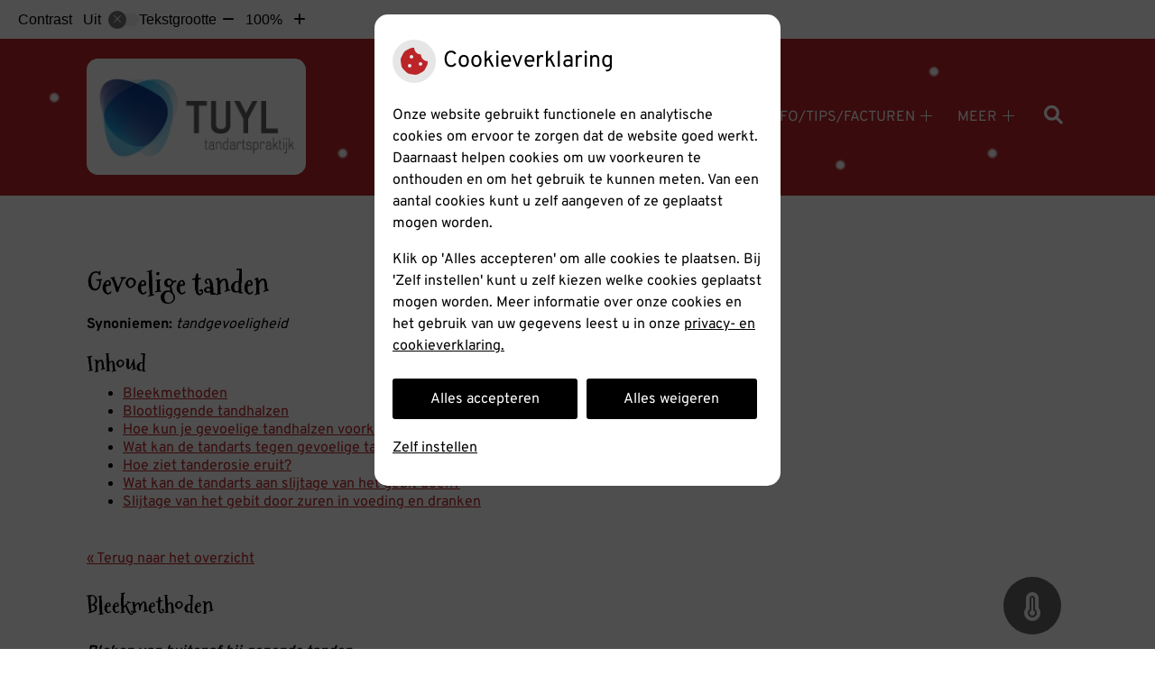

--- FILE ---
content_type: text/html; charset=UTF-8
request_url: https://www.tandartstuyl.nl/mondgezondheid-encyclopedie/gevoelige-tanden/
body_size: 14352
content:



<!DOCTYPE html>
<html lang="nl-NL">
<head>
		 

<!-- Matomo -->
<script  nonce='2db2ebbc82'>
  var _paq = window._paq = window._paq || [];
  /* tracker methods like "setCustomDimension" should be called before "trackPageView" */
  _paq.push(['trackPageView']);
  _paq.push(['enableLinkTracking']);
  (function() {
    var u="//statistieken.pharmeon.nl/";
    _paq.push(['setTrackerUrl', u+'matomo.php']);
    _paq.push(['setSiteId', 1115]);
    var d=document, g=d.createElement('script'), s=d.getElementsByTagName('script')[0];
    g.async=true; g.src=u+'matomo.js'; s.parentNode.insertBefore(g,s);
  })();
</script>
<!-- End Matomo Code -->
		 
 <!-- Start Default Consent Settings --> 
<script  nonce='2db2ebbc82'>
  window.dataLayer = window.dataLayer || [];
  function gtag(){dataLayer.push(arguments);}

  // Function to get a cookie's value by name
  function getCookie(name) {
      const value = `; ${document.cookie}`;
      const parts = value.split(`; ${name}=`);
      if (parts.length === 2) return parts.pop().split(';').shift();
      return null;
  }

  // Get the values of the cookies
  const cookieAnalytische = getCookie('cookies-analytische');
  const cookieMarketing = getCookie('cookies-marketing');

  // Set the consent mode based on cookie values
  // Log the values of the cookies
  console.log('cookieAnalytische:', cookieAnalytische);
  console.log('cookieMarketing:', cookieMarketing);
	
  if (cookieAnalytische === 'Y' && cookieMarketing === 'Y') {
      // If both analytics and marketing cookies are allowed
	  
      gtag('consent', 'default', {
          'ad_storage': 'granted',
          'analytics_storage': 'granted',
          'ad_user_data': 'granted',
          'ad_personalization': 'granted',
          'personalization_storage': 'granted',
          'functionality_storage': 'granted',
          'security_storage': 'granted',
      });
  } else if (cookieAnalytische === 'N' || cookieAnalytische === null || cookieMarketing === 'N') {
      // If analytics cookies are not allowed or marketing cookies are not allowed
      if (localStorage.getItem('consentMode') === null) {
          gtag('consent', 'default', {
              'ad_storage': cookieMarketing === 'N' ? 'denied' : 'granted',
              'analytics_storage': cookieAnalytische === 'N' ? 'denied' : 'granted',
              'ad_user_data': cookieMarketing === 'N' ? 'denied' : 'granted',
              'ad_personalization': cookieMarketing === 'N' ? 'denied' : 'granted',
              'personalization_storage': 'denied',
              'functionality_storage': 'granted', // Only necessary storage is granted
              'security_storage': 'granted',
          });
      } else {
          gtag('consent', 'default', JSON.parse(localStorage.getItem('consentMode')));
      }
  }

  // Push user ID to dataLayer if it exists
  if (localStorage.getItem('userId') != null) {
      window.dataLayer.push({'user_id': localStorage.getItem('userId')});
  }
</script>

	
<!-- End Default Consent Settings --> 	
	
<meta charset="UTF-8">
<meta name="viewport" content="width=device-width, initial-scale=1">

<!-- Google Analytics -->


		<title>Gevoelige tanden &#8211; Tandartspraktijk Tuyl &#8211; Goes</title>
<meta name='robots' content='max-image-preview:large' />
	<style>img:is([sizes="auto" i], [sizes^="auto," i]) { contain-intrinsic-size: 3000px 1500px }</style>
	<link rel='dns-prefetch' href='//www.tandartstuyl.nl' />
<link rel='dns-prefetch' href='//cdn.jsdelivr.net' />
<link rel='stylesheet' id='dashicons-css' href='https://www.tandartstuyl.nl/wp-includes/css/dashicons.min.css?ver=6.7.2' type='text/css' media='all' />
<link rel='stylesheet' id='wp-jquery-ui-dialog-css' href='https://www.tandartstuyl.nl/wp-includes/css/jquery-ui-dialog.min.css?ver=6.7.2' type='text/css' media='all' />
<link rel='stylesheet' id='dental-folders-style-css' href='https://www.tandartstuyl.nl/wp-content/plugins/ph-dental-folders-mu/styles/infoFolders.css?ver=6.7.2' type='text/css' media='all' />
<link rel='stylesheet' id='parent-style-css' href='https://www.tandartstuyl.nl/wp-content/themes/flexdesign-parent2018/css/style.css?ver=6.7.2' type='text/css' media='all' />
<style id='classic-theme-styles-inline-css' type='text/css'>
/*! This file is auto-generated */
.wp-block-button__link{color:#fff;background-color:#32373c;border-radius:9999px;box-shadow:none;text-decoration:none;padding:calc(.667em + 2px) calc(1.333em + 2px);font-size:1.125em}.wp-block-file__button{background:#32373c;color:#fff;text-decoration:none}
</style>
<style id='global-styles-inline-css' type='text/css'>
:root{--wp--preset--aspect-ratio--square: 1;--wp--preset--aspect-ratio--4-3: 4/3;--wp--preset--aspect-ratio--3-4: 3/4;--wp--preset--aspect-ratio--3-2: 3/2;--wp--preset--aspect-ratio--2-3: 2/3;--wp--preset--aspect-ratio--16-9: 16/9;--wp--preset--aspect-ratio--9-16: 9/16;--wp--preset--color--black: #000000;--wp--preset--color--cyan-bluish-gray: #abb8c3;--wp--preset--color--white: #ffffff;--wp--preset--color--pale-pink: #f78da7;--wp--preset--color--vivid-red: #cf2e2e;--wp--preset--color--luminous-vivid-orange: #ff6900;--wp--preset--color--luminous-vivid-amber: #fcb900;--wp--preset--color--light-green-cyan: #7bdcb5;--wp--preset--color--vivid-green-cyan: #00d084;--wp--preset--color--pale-cyan-blue: #8ed1fc;--wp--preset--color--vivid-cyan-blue: #0693e3;--wp--preset--color--vivid-purple: #9b51e0;--wp--preset--gradient--vivid-cyan-blue-to-vivid-purple: linear-gradient(135deg,rgba(6,147,227,1) 0%,rgb(155,81,224) 100%);--wp--preset--gradient--light-green-cyan-to-vivid-green-cyan: linear-gradient(135deg,rgb(122,220,180) 0%,rgb(0,208,130) 100%);--wp--preset--gradient--luminous-vivid-amber-to-luminous-vivid-orange: linear-gradient(135deg,rgba(252,185,0,1) 0%,rgba(255,105,0,1) 100%);--wp--preset--gradient--luminous-vivid-orange-to-vivid-red: linear-gradient(135deg,rgba(255,105,0,1) 0%,rgb(207,46,46) 100%);--wp--preset--gradient--very-light-gray-to-cyan-bluish-gray: linear-gradient(135deg,rgb(238,238,238) 0%,rgb(169,184,195) 100%);--wp--preset--gradient--cool-to-warm-spectrum: linear-gradient(135deg,rgb(74,234,220) 0%,rgb(151,120,209) 20%,rgb(207,42,186) 40%,rgb(238,44,130) 60%,rgb(251,105,98) 80%,rgb(254,248,76) 100%);--wp--preset--gradient--blush-light-purple: linear-gradient(135deg,rgb(255,206,236) 0%,rgb(152,150,240) 100%);--wp--preset--gradient--blush-bordeaux: linear-gradient(135deg,rgb(254,205,165) 0%,rgb(254,45,45) 50%,rgb(107,0,62) 100%);--wp--preset--gradient--luminous-dusk: linear-gradient(135deg,rgb(255,203,112) 0%,rgb(199,81,192) 50%,rgb(65,88,208) 100%);--wp--preset--gradient--pale-ocean: linear-gradient(135deg,rgb(255,245,203) 0%,rgb(182,227,212) 50%,rgb(51,167,181) 100%);--wp--preset--gradient--electric-grass: linear-gradient(135deg,rgb(202,248,128) 0%,rgb(113,206,126) 100%);--wp--preset--gradient--midnight: linear-gradient(135deg,rgb(2,3,129) 0%,rgb(40,116,252) 100%);--wp--preset--font-size--small: 13px;--wp--preset--font-size--medium: 20px;--wp--preset--font-size--large: 36px;--wp--preset--font-size--x-large: 42px;--wp--preset--spacing--20: 0.44rem;--wp--preset--spacing--30: 0.67rem;--wp--preset--spacing--40: 1rem;--wp--preset--spacing--50: 1.5rem;--wp--preset--spacing--60: 2.25rem;--wp--preset--spacing--70: 3.38rem;--wp--preset--spacing--80: 5.06rem;--wp--preset--shadow--natural: 6px 6px 9px rgba(0, 0, 0, 0.2);--wp--preset--shadow--deep: 12px 12px 50px rgba(0, 0, 0, 0.4);--wp--preset--shadow--sharp: 6px 6px 0px rgba(0, 0, 0, 0.2);--wp--preset--shadow--outlined: 6px 6px 0px -3px rgba(255, 255, 255, 1), 6px 6px rgba(0, 0, 0, 1);--wp--preset--shadow--crisp: 6px 6px 0px rgba(0, 0, 0, 1);}:where(.is-layout-flex){gap: 0.5em;}:where(.is-layout-grid){gap: 0.5em;}body .is-layout-flex{display: flex;}.is-layout-flex{flex-wrap: wrap;align-items: center;}.is-layout-flex > :is(*, div){margin: 0;}body .is-layout-grid{display: grid;}.is-layout-grid > :is(*, div){margin: 0;}:where(.wp-block-columns.is-layout-flex){gap: 2em;}:where(.wp-block-columns.is-layout-grid){gap: 2em;}:where(.wp-block-post-template.is-layout-flex){gap: 1.25em;}:where(.wp-block-post-template.is-layout-grid){gap: 1.25em;}.has-black-color{color: var(--wp--preset--color--black) !important;}.has-cyan-bluish-gray-color{color: var(--wp--preset--color--cyan-bluish-gray) !important;}.has-white-color{color: var(--wp--preset--color--white) !important;}.has-pale-pink-color{color: var(--wp--preset--color--pale-pink) !important;}.has-vivid-red-color{color: var(--wp--preset--color--vivid-red) !important;}.has-luminous-vivid-orange-color{color: var(--wp--preset--color--luminous-vivid-orange) !important;}.has-luminous-vivid-amber-color{color: var(--wp--preset--color--luminous-vivid-amber) !important;}.has-light-green-cyan-color{color: var(--wp--preset--color--light-green-cyan) !important;}.has-vivid-green-cyan-color{color: var(--wp--preset--color--vivid-green-cyan) !important;}.has-pale-cyan-blue-color{color: var(--wp--preset--color--pale-cyan-blue) !important;}.has-vivid-cyan-blue-color{color: var(--wp--preset--color--vivid-cyan-blue) !important;}.has-vivid-purple-color{color: var(--wp--preset--color--vivid-purple) !important;}.has-black-background-color{background-color: var(--wp--preset--color--black) !important;}.has-cyan-bluish-gray-background-color{background-color: var(--wp--preset--color--cyan-bluish-gray) !important;}.has-white-background-color{background-color: var(--wp--preset--color--white) !important;}.has-pale-pink-background-color{background-color: var(--wp--preset--color--pale-pink) !important;}.has-vivid-red-background-color{background-color: var(--wp--preset--color--vivid-red) !important;}.has-luminous-vivid-orange-background-color{background-color: var(--wp--preset--color--luminous-vivid-orange) !important;}.has-luminous-vivid-amber-background-color{background-color: var(--wp--preset--color--luminous-vivid-amber) !important;}.has-light-green-cyan-background-color{background-color: var(--wp--preset--color--light-green-cyan) !important;}.has-vivid-green-cyan-background-color{background-color: var(--wp--preset--color--vivid-green-cyan) !important;}.has-pale-cyan-blue-background-color{background-color: var(--wp--preset--color--pale-cyan-blue) !important;}.has-vivid-cyan-blue-background-color{background-color: var(--wp--preset--color--vivid-cyan-blue) !important;}.has-vivid-purple-background-color{background-color: var(--wp--preset--color--vivid-purple) !important;}.has-black-border-color{border-color: var(--wp--preset--color--black) !important;}.has-cyan-bluish-gray-border-color{border-color: var(--wp--preset--color--cyan-bluish-gray) !important;}.has-white-border-color{border-color: var(--wp--preset--color--white) !important;}.has-pale-pink-border-color{border-color: var(--wp--preset--color--pale-pink) !important;}.has-vivid-red-border-color{border-color: var(--wp--preset--color--vivid-red) !important;}.has-luminous-vivid-orange-border-color{border-color: var(--wp--preset--color--luminous-vivid-orange) !important;}.has-luminous-vivid-amber-border-color{border-color: var(--wp--preset--color--luminous-vivid-amber) !important;}.has-light-green-cyan-border-color{border-color: var(--wp--preset--color--light-green-cyan) !important;}.has-vivid-green-cyan-border-color{border-color: var(--wp--preset--color--vivid-green-cyan) !important;}.has-pale-cyan-blue-border-color{border-color: var(--wp--preset--color--pale-cyan-blue) !important;}.has-vivid-cyan-blue-border-color{border-color: var(--wp--preset--color--vivid-cyan-blue) !important;}.has-vivid-purple-border-color{border-color: var(--wp--preset--color--vivid-purple) !important;}.has-vivid-cyan-blue-to-vivid-purple-gradient-background{background: var(--wp--preset--gradient--vivid-cyan-blue-to-vivid-purple) !important;}.has-light-green-cyan-to-vivid-green-cyan-gradient-background{background: var(--wp--preset--gradient--light-green-cyan-to-vivid-green-cyan) !important;}.has-luminous-vivid-amber-to-luminous-vivid-orange-gradient-background{background: var(--wp--preset--gradient--luminous-vivid-amber-to-luminous-vivid-orange) !important;}.has-luminous-vivid-orange-to-vivid-red-gradient-background{background: var(--wp--preset--gradient--luminous-vivid-orange-to-vivid-red) !important;}.has-very-light-gray-to-cyan-bluish-gray-gradient-background{background: var(--wp--preset--gradient--very-light-gray-to-cyan-bluish-gray) !important;}.has-cool-to-warm-spectrum-gradient-background{background: var(--wp--preset--gradient--cool-to-warm-spectrum) !important;}.has-blush-light-purple-gradient-background{background: var(--wp--preset--gradient--blush-light-purple) !important;}.has-blush-bordeaux-gradient-background{background: var(--wp--preset--gradient--blush-bordeaux) !important;}.has-luminous-dusk-gradient-background{background: var(--wp--preset--gradient--luminous-dusk) !important;}.has-pale-ocean-gradient-background{background: var(--wp--preset--gradient--pale-ocean) !important;}.has-electric-grass-gradient-background{background: var(--wp--preset--gradient--electric-grass) !important;}.has-midnight-gradient-background{background: var(--wp--preset--gradient--midnight) !important;}.has-small-font-size{font-size: var(--wp--preset--font-size--small) !important;}.has-medium-font-size{font-size: var(--wp--preset--font-size--medium) !important;}.has-large-font-size{font-size: var(--wp--preset--font-size--large) !important;}.has-x-large-font-size{font-size: var(--wp--preset--font-size--x-large) !important;}
:where(.wp-block-post-template.is-layout-flex){gap: 1.25em;}:where(.wp-block-post-template.is-layout-grid){gap: 1.25em;}
:where(.wp-block-columns.is-layout-flex){gap: 2em;}:where(.wp-block-columns.is-layout-grid){gap: 2em;}
:root :where(.wp-block-pullquote){font-size: 1.5em;line-height: 1.6;}
</style>
<link rel='stylesheet' id='style-uzo-banner-app-css' href='https://www.tandartstuyl.nl/wp-content/plugins/ph-activeservices-mu/controller/../assets/css/uzo-banner-app.css?ver=6.7.2' type='text/css' media='all' />
<link rel='stylesheet' id='style-uzo-banners-css' href='https://www.tandartstuyl.nl/wp-content/plugins/ph-activeservices-mu/controller/../assets/css/uzo-banners.css?ver=6.7.2' type='text/css' media='all' />
<link rel='stylesheet' id='style-mma-banners-css' href='https://www.tandartstuyl.nl/wp-content/plugins/ph-activeservices-mu/controller/../assets/css/mma-banners.css?ver=6.7.2' type='text/css' media='all' />
<link rel='stylesheet' id='style-uzo-bar-css' href='https://www.tandartstuyl.nl/wp-content/plugins/ph-activeservices-mu/controller/../assets/css/uzo-bar.css?ver=6.7.2' type='text/css' media='all' />
<link rel='stylesheet' id='style-uzo-page-css' href='https://www.tandartstuyl.nl/wp-content/plugins/ph-activeservices-mu/controller/../assets/css/uzo-page.css?ver=6.7.2' type='text/css' media='all' />
<link rel='stylesheet' id='ph_cookie_style-css' href='https://www.tandartstuyl.nl/wp-content/plugins/ph-cookie-helper-mu/assets/css/cookie-style.css?ver=6.7.2' type='text/css' media='all' />
<link rel='stylesheet' id='style-frontend-css' href='https://www.tandartstuyl.nl/wp-content/plugins/ph-dental-technique-mu/controller/../frontendstijl.css?ver=6.7.2' type='text/css' media='all' />
<link rel='stylesheet' id='style-frontend-overlay-css' href='https://www.tandartstuyl.nl/wp-content/plugins/ph-overlay/controller/../assets/style_kerstdesign.css?ver=6.7.2' type='text/css' media='all' />
<link rel='stylesheet' id='ph_slider_styles-css' href='https://www.tandartstuyl.nl/wp-content/plugins/ph-slider-mu/css/swiper.min.css?ver=6.7.2' type='text/css' media='all' />
<link rel='stylesheet' id='ph_slider_custom_styles-css' href='https://www.tandartstuyl.nl/wp-content/plugins/ph-slider-mu/css/swiper-edits.min.css?ver=6.7.2' type='text/css' media='all' />
<link rel='stylesheet' id='header-style-css' href='https://www.tandartstuyl.nl/wp-content/themes/flexdesign-parent2018/flex-design/header/hedera-knmt/css/hedera-knmt.css?ver=6.7.2' type='text/css' media='all' />
<link rel='stylesheet' id='content-style-css' href='https://www.tandartstuyl.nl/wp-content/themes/flexdesign-parent2018/flex-design/content/page-content-employees-gm-zkn-textblock-zonder-button/css/page-content-employees-gm-zkn-textblock-zonder-button.css?ver=6.7.2' type='text/css' media='all' />
<link rel='stylesheet' id='footer-style-css' href='https://www.tandartstuyl.nl/wp-content/themes/flexdesign-parent2018/flex-design/footer/widget-twee-blokken-pharmeon-beheer-privacy/css/widget-twee-blokken-pharmeon-beheer-privacy.css?ver=6.7.2' type='text/css' media='all' />
<script type="text/javascript" src="https://www.tandartstuyl.nl/wp-includes/js/jquery/jquery.min.js?ver=3.7.1" id="jquery-core-js"></script>
<script type="text/javascript" src="https://www.tandartstuyl.nl/wp-includes/js/jquery/jquery-migrate.min.js?ver=3.4.1" id="jquery-migrate-js"></script>
<script type="text/javascript" src="https://www.tandartstuyl.nl/wp-content/themes/flexdesign-parent2018/components/bootstrap/js/bootstrap.min.js?ver=1" id="bootstrap-js-js"></script>
<script type="text/javascript" src="https://www.tandartstuyl.nl/wp-content/themes/flexdesign-parent2018/components/bootstrap/js/card.min.js?ver=1" id="card-js-js"></script>
<script type="text/javascript" src="https://www.tandartstuyl.nl/wp-content/themes/flexdesign-parent2018/components/medewerker-slider/js/slick.min.js?ver=1" id="slick.js-js"></script>
<script type="text/javascript" src="https://www.tandartstuyl.nl/wp-content/themes/flexdesign-parent2018/components/zoomer/js/jquery.zoomer.min.js?ver=20190715" id="pharmeon_master_zoomer-js"></script>
<script type="text/javascript" src="https://www.tandartstuyl.nl/wp-content/themes/flexdesign-parent2018/components/fancybox/js/fancybox.js?ver=20170721" id="pharmeon_master_fancybox-js"></script>
<script type="text/javascript" src="https://cdn.jsdelivr.net/npm/css-vars-ponyfill@2?ver=1" id="pharmeon_master_theme-var-js"></script>
<script type="text/javascript" src="https://www.tandartstuyl.nl/wp-content/plugins/ph-cookie-helper-mu/scripts/jquery-cookie.min.js?ver=6.7.2" id="ph_jquery_cookie_script-js"></script>
<script type="text/javascript" src="https://www.tandartstuyl.nl/wp-content/plugins/ph-cookie-helper-mu/scripts/cookie-enabler.min.js?ver=6.7.2" id="ph_cookie_enabler_script-js"></script>
<script type="text/javascript" src="https://www.tandartstuyl.nl/wp-content/plugins/ph-overlay/controller/../assets/app_kerstdesign.js?ver=6.7.2" id="script-frontend-overlay-js"></script>
<script type="text/javascript" src="https://www.tandartstuyl.nl/wp-content/plugins/ph-slider-mu/js/swiper.min.js?ver=6.7.2" id="ph_slider_script-js"></script>
<script type="text/javascript" src="https://www.tandartstuyl.nl/wp-content/plugins/ph-testimonials-mu//assets/js/testimonials.js?ver=6.7.2" id="testimonials-widgets-js-js"></script>
<script type="text/javascript" src="https://www.tandartstuyl.nl/wp-content/themes/flexdesign-parent2018/flex-design/header/hedera-knmt/js/hedera-knmt.js?ver=6.7.2" id="js-header-js"></script>
<script type="text/javascript" src="https://www.tandartstuyl.nl/wp-content/themes/flexdesign-parent2018/flex-design/content/page-content-employees-gm-zkn-textblock-zonder-button/js/page-content-employees-gm-zkn-textblock-zonder-button.js?ver=6.7.2" id="js-content-js"></script>
<script type="text/javascript" src="https://www.tandartstuyl.nl/wp-content/themes/flexdesign-parent2018/flex-design/footer/widget-twee-blokken-pharmeon-beheer-privacy/js/widget-twee-blokken-pharmeon-beheer-privacy.js?ver=6.7.2" id="js-footer-js"></script>
<style>/* ==========================================================================
   LESS Variables 
   ========================================================================== */
/*** COLOR SETTINGS - ORIGINAL ***/
.fa-family {
  font-family: "Font Awesome 6 Pro";
}
:root {
  --main-color: #bb2528;
  --secondary-color: var(--main-color-comp4);
  --secondary-color-lighten: #f1bbbc;
  --main-color-tint1: #d5352a;
  --secondary-color-tint1: var(--main-color-tint1);
  --main-color-tint2: #d86c3b;
  --secondary-color-tint2: var(--main-color-tint2);
  --main-color-shade1: #a12820;
  --secondary-color-shade1: var(--main-color-shade1);
  --main-color-shade2: #90371d;
  --secondary-color-shade2: var(--main-color-shade2);
  --main-color-analog1: #c8bf28;
  --secondary-color-analog1: var(--main-color-shade2);
  --main-color-analog2: #df9b5d;
  --secondary-color-analog2: var(--main-color-shade2);
  --main-color-analog3: #d93f97;
  --secondary-color-analog3: var(--main-color-shade2);
  --main-color-analog4: #c728c8;
  --secondary-color-analog4: var(--main-color-shade2);
  --main-color-triad1: #25bb2c;
  --secondary-color-triad1: var(--main-color-shade2);
  --main-color-triad2: #18c829;
  --secondary-color-triad2: var(--main-color-shade2);
  --main-color-triad3: #2e25bb;
  --secondary-color-triad3: var(--main-color-shade2);
  --main-color-triad4: #2813cd;
  --secondary-color-triad4: var(--main-color-shade2);
  --main-color-comp1: #8d3a3b;
  --secondary-color-comp1: var(--main-color-shade2);
  --main-color-comp2: #d0292d;
  --secondary-color-comp2: var(--main-color-shade2);
  --main-color-comp3: #2b829c;
  --secondary-color-comp3: var(--main-color-shade2);
  --main-color-comp4: #2fa6ca;
  --focus-color: #3b170c;
}
.team__flip-cards .team__member {
  background-color: #bb2528;
}
.team__boxes .teamText__thumbnail img {
  border-color: #bb2528;
}
.team__round .teamText__function .function__text {
  color: #bb2528;
}
.team__round .team__member:hover .teamText__thumbnail:before {
  background: rgba(187, 37, 40, 0.25);
}
.theme-bg {
  background-color: #bb2528;
}
.theme-bgh:hover,
.theme-bgh:focus {
  background-color: #bb2528;
}
.theme-color {
  color: #bb2528;
}
.theme-border {
  border-color: #bb2528;
}
.accordion .card-header:before {
  background-color: #bb2528;
}
.gform_wrapper input[type='submit'],
.gform_wrapper input[type='button'] {
  background-color: #bb2528;
  border-color: #aa2224;
}
.gform_wrapper input[type='submit']:active,
.gform_wrapper input[type='button']:active {
  background-color: #aa2224;
  border-color: #a12023;
}
</style>	 </head>

<body class="oral-encyclopedie-template-default page page-id--42 page-parent">

	

    <aside aria-label="Toegankelijkheid">
        <a class="skip-link" href="#main">Naar inhoud</a>
                    <div id="accessibility-top-bar" class="top-bar">
    <div class="top-bar__inner">
        <div class="top-bar__buttons">
            <button class="top-bar__toggle-settings" aria-controls="accessibility-top-bar-components"><i
                    class="fa-light fa-gear" aria-hidden="true"></i> <span>Instellingen</span> <i
                    class="fa-regular fa-chevron-down" aria-hidden="true"></i></button>
                    </div>
        <div id="accessibility-top-bar-components" role="dialog" aria-modal="true"
             aria-labelledby="accessibility-top-bar-label" class="top-bar__components">
            <button class="top-bar__close-settings"><i class="fa-regular fa-xmark" aria-hidden="true"></i><span
                    class="visually-hidden">Sluiten</span></button>
            <span id="accessibility-top-bar-label"
                  class="h2 top-bar__component top-bar__component--settings"
                  role="heading"
                  aria-level="2"
            >
                <i class="fa-light fa-gear" aria-hidden="true"></i> Instellingen
            </span>
            <ul>
                <li class="top-bar__component top-bar__component--contrast">
                    <div class="top-bar__component-row">
                        <span id="contrast-label" class="top-bar__component-title">Contrast</span>
                        <span class="top-bar__component-input"><span class="contrastSwitcher"></span></span>
                    </div>
                </li>
                <li class="top-bar__component top-bar__component--fontsize">
                    <div class="top-bar__component-row">
                        <span class="top-bar__component-title">Tekstgrootte</span>
                        <span class="top-bar__component-input"><span class="zoomerContainer"></span></span>
                    </div>
                    <p class="top-bar__component-description">Bekijk hoe de lettergrootte van de tekst eruit komt te
                        zien.</p>
                </li>
                <li class="top-bar__component top-bar__component--spacer">
                </li>
                                            </ul>
        </div>
    </div>
</div>
            </aside>



<header class="header">
	<div class="headerTop">
        <div class="fixed-header-marker fixed-header-marker--set-height" aria-hidden="true"></div>
		<div class="innerWrapper">
			<div class="headerLogo">
															<div class="headerLogo__img">
							<h2>
								<a href='https://www.tandartstuyl.nl/' rel='home'>
									<img src='https://www.tandartstuyl.nl/wp-content/uploads/sites/591/2018/01/105991_logo.png' alt="Tandartspraktijk Tuyl">
								</a>
							</h2>
						</div>
												</div>

			<div class="headerMenu">
				<nav id="site-navigation" class="headerMain__navigation" aria-labelledby="primaryMenuHeading">
	<h2 id="primaryMenuHeading" class="visually-hidden">Hoofdmenu</h2>
	<button class="menu-toggle jsMenuToggle" aria-expanded="false"><span class="menu-text">Menu</span></button>
	<ul id="primary-menu" class="menu"><li id="menu-item-35" class="menu-item menu-item-type-post_type menu-item-object-page menu-item-home menu-item-35"><a href="https://www.tandartstuyl.nl/">Home</a></li>
<li id="menu-item-904" class="menu-item menu-item-type-post_type menu-item-object-page menu-item-904"><a href="https://www.tandartstuyl.nl/spoeddienst/">SPOEDDIENST</a></li>
<li id="menu-item-111" class="menu-item menu-item-type-post_type menu-item-object-page menu-item-has-children menu-item-111"><a href="https://www.tandartstuyl.nl/onze-praktijk/">Onze praktijk</a>
<ul class="sub-menu">
	<li id="menu-item-144" class="menu-item menu-item-type-post_type menu-item-object-page menu-item-144"><a href="https://www.tandartstuyl.nl/onze-praktijk/">Onze praktijk</a></li>
	<li id="menu-item-37" class="menu-item menu-item-type-post_type menu-item-object-page menu-item-37"><a href="https://www.tandartstuyl.nl/team/">Team</a></li>
	<li id="menu-item-148" class="menu-item menu-item-type-post_type menu-item-object-page menu-item-148"><a href="https://www.tandartstuyl.nl/spoedgevallendienst/">Spoedgevallendienst</a></li>
	<li id="menu-item-95" class="menu-item menu-item-type-post_type menu-item-object-page menu-item-95"><a href="https://www.tandartstuyl.nl/wijzigingsformulier/">Wijzigingen doorgeven</a></li>
	<li id="menu-item-321" class="menu-item menu-item-type-post_type menu-item-object-page menu-item-321"><a href="https://www.tandartstuyl.nl/kwaliteit/">Kwaliteit</a></li>
	<li id="menu-item-99" class="menu-item menu-item-type-post_type menu-item-object-page menu-item-99"><a href="https://www.tandartstuyl.nl/klachten/">Klachten</a></li>
</ul>
</li>
<li id="menu-item-42" class="menu-item menu-item-type-post_type menu-item-object-page menu-item-has-children menu-item-42"><a href="https://www.tandartstuyl.nl/informatiefolders/">Info/tips/facturen</a>
<ul class="sub-menu">
	<li id="menu-item-117" class="menu-item menu-item-type-post_type menu-item-object-page menu-item-117"><a href="https://www.tandartstuyl.nl/contactroute/">Route</a></li>
	<li id="menu-item-100" class="menu-item menu-item-type-post_type menu-item-object-page menu-item-100"><a href="https://www.tandartstuyl.nl/tarieven/">Tarieven</a></li>
	<li id="menu-item-101" class="menu-item menu-item-type-post_type menu-item-object-page menu-item-101"><a href="https://www.tandartstuyl.nl/betalen/">Facturen</a></li>
	<li id="menu-item-327" class="menu-item menu-item-type-post_type menu-item-object-page menu-item-327"><a href="https://www.tandartstuyl.nl/verzekeringstips/">Verzekeringstips</a></li>
	<li id="menu-item-43" class="menu-item menu-item-type-post_type menu-item-object-page menu-item-43"><a href="https://www.tandartstuyl.nl/informatiefolders/">Informatiefolders</a></li>
	<li id="menu-item-49" class="menu-item menu-item-type-post_type menu-item-object-page menu-item-49"><a href="https://www.tandartstuyl.nl/mondgezondheidencyclopedie/">Mondgezondheid</a></li>
	<li id="menu-item-48" class="menu-item menu-item-type-post_type menu-item-object-page menu-item-48"><a href="https://www.tandartstuyl.nl/links/">Links</a></li>
</ul>
</li>
<li id="menu-item-454" class="menu-item menu-item-type-post_type menu-item-object-page menu-item-454"><a href="https://www.tandartstuyl.nl/inschrijven-kort/">Inschrijven voor de wachtlijst</a></li>
<li id="menu-item-480" class="menu-item menu-item-type-post_type menu-item-object-page menu-item-480"><a href="https://www.tandartstuyl.nl/contact/">Contact</a></li>
<li id="menu-item-535" class="menu-item menu-item-type-post_type menu-item-object-page menu-item-535"><a href="https://www.tandartstuyl.nl/preventie/">Preventie</a></li>
<li id="menu-item-253" class="menu-item menu-item-type-post_type menu-item-object-page menu-item-253"><a href="https://www.tandartstuyl.nl/nieuws/">Nieuws</a></li>
</ul></nav>			</div>

			<div class="headerSearch">
				<button class="headerSearch__btn search-open-icon" aria-label="Zoeken" aria-expanded="false">
					<i class="fa-icon fas fa-search"></i>
				</button>

				<!-- search -->
<form class="site-search-form" method="get" action="https://www.tandartstuyl.nl" role="search">
	<input class="site-search-input" id="siteSearch" type="search" name="s" placeholder="Wat zoekt u?" aria-label="Wat zoekt u?">
	<button class="site-search-submit" type="submit"><i class="fa-icon fal fa-search fa-icon"></i><span>Zoeken</span></button>
</form>			</div>
		</div>
	</div>

	<div class="headerMiddle">
		<div class="innerWrapper">
			<div class="headerMiddle__info">
							</div>
			

							<div class="headerMiddle__slide contrast-ignore">
					<div class="headerMiddle__img contrast-ignore" id="jsBottomSlider">
						<div class="swiper-container"><div class="swiper-wrapper"><div class="swiper-slide"><div class="slide-content-wrapper" style="background-image:url(https://www.tandartstuyl.nl/wp-content/uploads/sites/591/2018/01/7C759C43-67B9-4DCF-A5A3-F031AE3C8E4E.jpeg);"><img src="https://www.tandartstuyl.nl/wp-content/uploads/sites/591/2018/01/7C759C43-67B9-4DCF-A5A3-F031AE3C8E4E.jpeg" /></div></div><div class="swiper-slide"><div class="slide-content-wrapper" style="background-image:url(https://www.tandartstuyl.nl/wp-content/uploads/sites/591/2020/09/3C21A58E-F4D4-481D-AFC4-48C8900B6F36_1_201_a.jpeg);"><img src="https://www.tandartstuyl.nl/wp-content/uploads/sites/591/2020/09/3C21A58E-F4D4-481D-AFC4-48C8900B6F36_1_201_a.jpeg" /></div></div><div class="swiper-slide"><div class="slide-content-wrapper" style="background-image:url(https://www.tandartstuyl.nl/wp-content/uploads/sites/591/2018/01/1C38A4D2-9BD7-41A1-B79D-83EFE9E3A325.jpeg);"><img src="https://www.tandartstuyl.nl/wp-content/uploads/sites/591/2018/01/1C38A4D2-9BD7-41A1-B79D-83EFE9E3A325.jpeg" /></div></div><div class="swiper-slide"><div class="slide-content-wrapper" style="background-image:url(https://www.tandartstuyl.nl/wp-content/uploads/sites/591/2018/01/42B0A435-1FDE-40AB-83F6-F0EF6C4341CA.jpeg);"><img src="https://www.tandartstuyl.nl/wp-content/uploads/sites/591/2018/01/42B0A435-1FDE-40AB-83F6-F0EF6C4341CA.jpeg" /></div></div></div><div class="swiper-button-prev"></div><div class="swiper-button-next"></div><div class="swiper-pagination"></div></div>					</div>
				</div>
					</div>
	</div>

</header>

<div class="mainContent">

    <div class="breadCrumbsContainer">
        <div class="innerWrapper">
                    </div>
    </div>

			<div class="innerWrapper">
							

	<main id="main" class="post--42 oral-encyclopedie type-oral-encyclopedie status-static hentry">
		<h1 class="content-title">Gevoelige tanden</h1> 
		<div class="contentDiv">
				<div><strong>Synoniemen:</strong>
					<em>tandgevoeligheid</em>
		</div>
<div>
	<h2>Inhoud</h2>
	
	<ul><li><a href='#Bleekmethoden'>Bleekmethoden</a></li><li><a href='#Blootliggende_tandhalzen'>Blootliggende tandhalzen</a></li><li><a href='#Hoe_kun_je_gevoelige_tandhalzen_voorkomen?'>Hoe kun je gevoelige tandhalzen voorkomen?</a></li><li><a href='#Wat_kan_de_tandarts_tegen_gevoelige_tandhalzen_doen?'>Wat kan de tandarts tegen gevoelige tandhalzen doen?</a></li><li><a href='#Hoe_ziet_tanderosie_eruit?'>Hoe ziet tanderosie eruit?</a></li><li><a href='#Wat_kan_de_tandarts_aan_slijtage_van_het_gebit_doen?'>Wat kan de tandarts aan slijtage van het gebit doen?</a></li><li><a href='#Slijtage_van_het_gebit_door_zuren_in_voeding_en_dranken'>Slijtage van het gebit door zuren in voeding en dranken</a></li><ul>	
</div><p>
	<br />
	<a href="https://www.tandartstuyl.nl/mondgezondheidencyclopedie/"> &laquo; Terug naar het overzicht</a>
</p>
<!--post_title=Gevoelige tanden--><div id="Bleekmethoden" class="folder-parent"><h2>Bleekmethoden</h2><p><p><em><strong>Bleken van buitenaf bij gezonde tanden</strong></em></p>

<p><strong>Thuisbleken onder begeleiding van de tandarts of mondhygi&euml;nist</strong><br />
Betreft de verkleuring aanslag dan is zoals bovenstaand beschreven bleken niet de oplossing. Vraag uw mondzorgprofessional uw tanden te reinigen. Is de verkleuring in het tandoppervlak of vind je de kleur van de tand te donker, dan kun je van buitenaf bleken. Dat gebeurt met behulp van een bleeklepel. Eerst maakt de tandarts of mondhygi&euml;nist een afdruk van je gebit. Hiermee maakt de tandtechnicus in het tandtechnisch laboratorium een bleeklepel van een zachte transparante kunststof, die precies over je gebit past en ruimte laat voor de bleekgel. Een goed passende bleeklepel is belangrijk, om irritatie van het tandvlees te voorkomen. De bleeklepel is de mal waarmee je de blekende gel op de tanden aanbrengt. De gel bevat 3 tot maximaal 6% waterstofperoxide. Na een goede instructie hoe je de gel moet aanbrengen en wanneer je de bleeklepel moet dragen, krijg je de bleeklepel en enkele spuitjes bleekgel mee naar huis. Daarom wordt deze methode ook wel &lsquo;thuisbleken&rsquo; genoemd. De tandarts geeft aan hoe lang je de bleeklepel met de gel (meestal &lsquo;s nachts) moet dragen voor het gewenste resultaat. Afhankelijk van de verkleuring zie je na enkele dagen of weken effect. Uiteindelijk duurt de behandeling twee tot drie weken. Tijdens het bleken kunnen je tanden en tandvlees tijdelijk gevoelig worden. Raadpleeg je tandarts of mondhygi&euml;nist als deze klacht optreedt en vraag om een aangepaste instructie.</p>

<p><strong><em>Bleken van binnenuit bij &lsquo;dode&rsquo; tanden</em></strong></p>

<p>Eerst maakt de tandarts een opening aan de achterkant van de tand. Hierin brengt hij een papje of gel aan met het blekend middel. Deze producten hebben enkele dagen een blekende werking. Afhankelijk van het behaalde resultaat herhaalt de tandarts de behandeling &eacute;&eacute;n of meerdere keren. Uiteindelijk sluit hij de tand af met een definitieve vulling.</p>

<p><strong>Versnelde bleekbehandelingen</strong><br />
Sommige mondzorgpraktijken en bleekwinkels bieden een versnelde bleekbehandeling aan. Soms gebruiken ze een lamp om de gel te verwarmen en zo het proces te versnellen. Het is niet duidelijk of dit daadwerkelijk een beter resultaat geeft. Omdat in de praktijk geen sterkere bleekmiddelen gebruikt mogen worden dan voor thuisbleken, is het onmogelijk in &eacute;&eacute;n keer hetzelfde resultaat te behalen als met de thuisbleekmethode. Ook wordt met alternatieve bleekmaterialen ge&euml;xperimenteerd. Onderzoek over de resultaten met deze nieuwe materialen is nog niet beschikbaar.</p>
</p><div class="folder-img-block"><div class="folder-img-holder"><img decoding="async" src="https://wp.uwtandartsonline.nl/wp-content/plugins/ph-dental-folders-mu/images/bleeklepel-met-bleekgel.jpg" border="0" /></div></div>
</div><div id="Blootliggende_tandhalzen" class="folder-parent"><h2>Blootliggende tandhalzen</h2><p><p>Pijn bij het eten of drinken van warme of koude producten? Of juist als u iets zuurs of zoets neemt? Waarschijnlijk zijn blootliggende tandhalzen het probleem. Als het tandvlees zich terugtrekt, komt de hals en de wortel van de tand of kies bloot te liggen. Op de hals en wortel van de tand of kies zit geen glazuur. Daardoor is de tand of kies erg gevoelig voor invloeden zoals warm, koud, zoet en zuur. Ook ontstaan er gemakkelijk gaatjes in het blootliggende deel. Op een juiste manier poetsen en een goed voedingspatroon zijn erg belangrijk om de gevoeligheid aan te pakken.</p></p>
</div><div id="Hoe_kun_je_gevoelige_tandhalzen_voorkomen?" class="folder-parent"><h2>Hoe kun je gevoelige tandhalzen voorkomen?</h2><p>Een goede mondhygi&euml;ne kan tandhalsgevoeligheid voorkomen. Als u niet te krachtig poetst en zorgt dat uw tandvlees niet ontstoken raakt, krijgt u hiermee niet maken. Dat betekent dat u dagelijks alle tandplak van en tussen uw tanden en kiezen moet verwijderen. Poets uw tanden daarom tweemaal per dag met een fluoridetandpasta. Een goede poetsbeurt duurt twee minuten, gebeurt zorgvuldig, niet te krachtig en met een zachte tandenborstel. Reinig ook dagelijks de ruimten tussen uw tanden en kiezen met tandenstokers, ragers of flossdraad.</p>
</div><div id="Wat_kan_de_tandarts_tegen_gevoelige_tandhalzen_doen?" class="folder-parent"><h2>Wat kan de tandarts tegen gevoelige tandhalzen doen?</h2><p><p>De tandarts of mondhygi&euml;nist kan alleen samen met u de gevoeligheid aanpakken. Afhankelijk van de oorzaak, zult u uw mondhygi&euml;ne moeten verbeteren, uw manier van poetsen moeten aanpassen of uw voedingspatroon moeten veranderen. De tandarts kan een lak aanbrengen met extra fluoride. Deze behandeling werkt tijdelijk. Bij ernstige klachten kan de tandarts de blootliggende halzen voorzien van een vulmiddel, bijvoorbeeld composiet. Het aanbrengen hiervan moet zeer nauwkeurig gebeuren. De behandeling is vaak niet pijnloos en gebeurt daarom vaak met een plaatselijke verdoving. De tandarts moet de tand of kies droogblazen en een koude vloeistof aanbrengen.</p></p>
</div><div id="Hoe_ziet_tanderosie_eruit?" class="folder-parent"><h2>Hoe ziet tanderosie eruit?</h2><p><p>De eerste tekenen zijn over het algemeen alleen voor de professional zichtbaar. Het oppervlak van de tanden of kiezen kan heel glad worden. De vorm kan veranderen. En de tanden kunnen een wat geliger kleur krijgen. Meestal merk je zelf slijtage door tanderosie pas op in een gevorderd stadium, als het uiterlijk van de tanden verandert. De voortanden worden bijvoorbeeld korter, dunner en doorschijnender of krijgen rafelige randen. Soms is er sprake van pijnklachten, bijvoorbeeld bij het eten en drinken van koude of zuren voedingsmiddelen.<br />
Vaak is het tandglazuur dan geheel verdwenen en ligt het tandbeen bloot. Erosie tast de vullingen in tanden en kiezen niet aan. Hierdoorkunnen de vullingen boven het tandoppervlak gaan uitsteken</p>
</p><div class="folder-img-block"><div class="folder-img-holder"><img decoding="async" src="https://wp.uwtandartsonline.nl/wp-content/plugins/ph-dental-folders-mu/images/tanderosie-bij-kind-8-jaar.jpg" border="0" /></div></div>
</div><div id="Wat_kan_de_tandarts_aan_slijtage_van_het_gebit_doen?" class="folder-parent"><h2>Wat kan de tandarts aan slijtage van het gebit doen?</h2><p><p>Uw gevoelige tanden kunnen het gevolg zijn van blootliggende tandhalzen. Als uw maatregelen tegen slijtage niet helpen, kan uw tandarts een laklaagje aanbrengen. Maar in de meeste gevallen is een behandeling door de tandarts niet nodig.</p></p><div class="folder-img-block"><div class="folder-img-holder"><img decoding="async" src="https://wp.uwtandartsonline.nl/wp-content/plugins/ph-dental-folders-mu/images/borstel-schuin-op-tandvlees.jpg" border="0" /></div></div>
</div><div id="Slijtage_van_het_gebit_door_zuren_in_voeding_en_dranken" class="folder-parent"><h2>Slijtage van het gebit door zuren in voeding en dranken</h2><p><p>Zuren in voeding en dranken kunnen tanderosie veroorzaken. Zuur zit onder andere in (sinaas)appels, citroenen, grapefruit, kiwi&rsquo;s, vruchtensappen, (light)frisdranken (ook ijsthee), wijn en bijvoorbeeld breezers. Tanderosie is een sluipend proces dat niet gemakkelijk te herstellen is. Het gaat niet alleen om hoev&eacute;&eacute;l zure producten u eet en drinkt. Het gaat vooral om hoe vaak, hoe lang, de tijdstippen en de manier waarop u dat doet. Wanneer tanderosie niet wordt bestreden, kunnen zuren het tandglazuur en vervolgens zelfs het blootliggende tandbeen oplossen. Zie verder <a target="_parent" href="http://www.ivorenkruis.nl/index.cfm?l=t&#038;c=11&#038;id=325&#038;i=6&#038;t=keyword.cfm">wat veroorzaak tanderosie</a>?</p></p><div class="folder-img-block"><div class="folder-img-holder"><img decoding="async" src="https://wp.uwtandartsonline.nl/wp-content/plugins/ph-dental-folders-mu/images/Wijn uitsnede.jpg" border="0" /></div><div class="folder-img-holder"><img decoding="async" src="https://wp.uwtandartsonline.nl/wp-content/plugins/ph-dental-folders-mu/images/Kiwi uitsnede.jpg" border="0" /></div></div>
</div><!--#end.of.mge#--><p>
	<br />
	<a href="https://www.tandartstuyl.nl/mondgezondheidencyclopedie/"> &laquo; Terug naar het overzicht</a>
</p>
<div class="modal fade" id="imagemodal-n1" tabindex="-1" role="dialog" aria-labelledby="myModalLabel" aria-hidden="true">
  <div class="modal-dialog">
    <div class="modal-content">              
      <div class="modal-body">
      	<button type="button" class="close" data-dismiss="modal"><span aria-hidden="true">&times;</span><span class="sr-only">Sluiten</span></button>
        <img decoding="async" src="" class="imagepreview" style="width: 100%;" >
      </div>
    </div>
  </div>
</div>		</div>
	</main><!-- #post-## -->

					</div>
	


</div>

<footer class="footer">
	<div class="footer__top">
					<div class="innerWrapper">
				<div id="address_widget-2" class="widget address_widget-2 widget_address_widget"><div class="widgetContainer"><h2 class="widget-title">Adresgegevens</h2><div class="textwidget"><p>Kastanjestraat 307<br />4462 VD Goes</p><p>Tel: <a href="tel:0113 216374  ">0113 216374  </a><br />E-mail: <a href="mailto:info@tandartstuyl.nl">info@tandartstuyl.nl</a></p><p><strong><span style="color: #808080">Reviews uit onze kwaliteitsmonitor:</span></strong> <em><span style="color: #808080">-De tandartsen zijn altijd zo geduldig &#8211; lief en rustig voor kinderen &#8211;  hele prettige sfeer in de praktijk &#8211; vriendelijke assistentes &#8211;</span> <span style="color: #808080">soms wachten &#8211; altijd tijd om vragen te stellen &#8211; makkelijk parkeren &#8211; gemoedelijke sfeer.</span></em></p></div></div></div><div id="black-studio-tinymce-3" class="widget black-studio-tinymce-3 widget_black_studio_tinymce"><div class="widgetContainer"><h2 class="widget-title">Aangesloten bij:</h2><div class="textwidget"><p><h2 class="widget-title">Aangesloten bij: </h2>
<img class="alignnone img-resp size-full wp-image-964" src="https://www.tandartstuyl.nl/wp-content/plugins/ph-shortcodes-mu/content/../images/knmt-logo.svg" alt="Koninklijke Nederlandse Maatschappij tot Bevordering der Tandheelkunde" style="margin:0;" /></p>
</div></div></div><div id="black-studio-tinymce-4" class="widget black-studio-tinymce-4 widget_black_studio_tinymce"><div class="widgetContainer"><h2 class="widget-title">Afspraak maken of op zoek naar een tandarts?</h2><div class="textwidget"><h3>bel: 0113 216374</h3>
</div></div></div><div id="googlemaps_widget-2" class="widget googlemaps_widget-2 widget_googlemaps_widget"><div class="widgetContainer"><div style="width: 100%"><iframe class="ce-iframe" title="Google maps met adres: Kastanjestraat 307, 4462 VD Goes" width="100%" height="100%" data-ce-src="https://maps.google.com/maps?width=100%&height=100%&hl=nl&q=Kastanjestraat 307, 4462 VD Goes&ie=UTF8&t=&z=14&iwloc=B&output=embed" frameborder="0" scrolling="no" marginheight="0" marginwidth="0"><a href="https://www.mapsdirections.info/nl/maak-een-google-map/">Maak een Google Map</a> van <a href="https://www.mapsdirections.info/nl/">Nederland Kaart</a></iframe></div></div></div><div id="ph_c2a_widget-2" class="widget ph_c2a_widget-2 widget_ph_c2a_widget"><div class="widgetContainer"><h2 class="widget-title">VACATURE TANDARTSASSISTENTE</h2>	
	<nav class="c2aBoxes_2" data-background-color="false" aria-labelledby="shortcutsC2a"><ul class="c2aBoxes_2__container"><li class="cta-widget"> <strong></strong><a class="cta-link c2ashape-rond c2acolor-donker" href="https://www.tandartstuyl.nl/?page_id=-42"><i class="fa-icon fal fa-edit" aria-hidden="true"></i> <p>INFORMATIE</p></a></li></ul>	</nav></div></div>			</div>
			</div>
	<div class="footerBottom">
    <div class="innerWrapper">
        <div class="pharmLinks">
	<a id="poweredby" href="https://uwzorgonline.nl" target="_blank">Uw Zorg Online</a> | <a id="login" href="https://www.tandartstuyl.nl/wp-admin/">Beheer</a>
</div>
        <div class="socialFooter">
            <a href="https://www.knmt.nl/">
            <svg class="socialFooter__knmt" id="Layer_1" data-name="Layer 1" xmlns="http://www.w3.org/2000/svg" viewBox="0 0 226.72 48" aria-labelledby="knmtLogoTitle knmtLogoDesc" role="img">
                <title id="knmtLogoTitle">Aangesloten bij de KNMT</title>
                <desc id="knmtLogoDesc">Koninklijke Nederlandse Maatschappij tot Bevordering der Tandheelkunde</desc>
                <path class="cls-1" d="M.57,22.8H13.89l9.41-9.41V.08Zm0,2.56L23.3,48.08V34.76l-9.41-9.4Zm25.28,9.4V48.08L48.57,25.36H35.26Zm0-34.68V13.39l9.41,9.41H48.57ZM84.48,45l-13-17.8-4.84,5V45h-9.2V3.17h9.2V21.45l17-18.28H94.75l-17,17.74L95.53,45Zm44.44,0L108.67,18.4V45H99.59V3.17h8.48l19.59,25.75V3.17h9.08V45ZM178,45V17.69L166.25,35.55H166L154.36,17.87V45h-9.07V3.17h9.91l11,17.68,11-17.68h9.92V45ZM192.65,3.17v8.48h12.73V45h9.2V11.65H227.3V3.17Z" transform="translate(-0.57 -0.08)"/>
            </svg>
        </a>
        <span class="socialFooter__social">
							</span>
</div>		<div class="privacyLinks">
	<a id="privacy" href="https://www.tandartstuyl.nl/privacy/">Privacy</a> | <a id="voorwaarden" href="https://www.tandartstuyl.nl/voorwaarden/">Voorwaarden</a>
</div>    </div>
</div></footer>
	<!-- Cookie Modal Html-->
<section id="cookie-consent-modal" aria-modal="true" role="dialog" aria-labelledby="cookie-heading" data-nosnippet="data-nosnippet">
  <div class="cookiee-consent-container">
    <div class="cookiee-consent-notice">
                	<span tabindex="-1" role="heading" aria-level="2" id="cookie-heading" class="cookie-title" ><i class="fa-solid fa-cookie-bite" aria-hidden="true"></i> Cookieverklaring</span>
              <p class="cookie-paragraph">Onze website gebruikt functionele en analytische cookies om ervoor te zorgen dat de website goed werkt.
      Daarnaast helpen cookies om uw voorkeuren te onthouden en om het gebruik te kunnen meten. Van een aantal cookies kunt u zelf aangeven of ze geplaatst mogen worden.</p>
      <p class="cookie-paragraph">Klik op 'Alles accepteren' om alle cookies te plaatsen. Bij 'Zelf instellen' kunt u zelf kiezen welke cookies geplaatst mogen worden.
      Meer informatie over onze cookies en het gebruik van uw gegevens leest u in onze <a style="text-decoration: underline; color: black;" href="https://www.tandartstuyl.nl/privacy">privacy- en cookieverklaring.</a></p>
    </div>
    <div class="cookie-consent-selection">
        <button value="true" class="cookie-consent-allow">Alles accepteren</button> 
		<button value="true" class="cookie-consent-decline">Alles weigeren</button>
		<a class="cookie-consent-settings" href="https://www.tandartstuyl.nl/privacy/#cookie-instellingen">Zelf instellen</a>
    </div>
  </div>
 </section>
			<script type="text/javascript" nonce='2db2ebbc82'>
				jQuery(document).ready(function() {

					const myCustomSlider = document.querySelectorAll('.swiper-container');

							for( i=0; i< myCustomSlider.length; i++ ) {
							
							myCustomSlider[i].classList.add('swiper-container-' + i);

						var swiper = new Swiper('.swiper-container-' + i, {
							effect: 'fade',
							spaceBetween: 0,
							centeredSlides: true,
							slideToClickedSlide: true,
										autoHeight: true,
										
							nextButton: '.swiper-button-next',prevButton: '.swiper-button-prev',autoplay: 3000,pagination: '.swiper-pagination',paginationClickable: true ,						});
					}
				});
			</script>
			<link rel='stylesheet' id='style-c2awidgets-frontend-css' href='https://www.tandartstuyl.nl/wp-content/plugins/ph-profession-widgets/frontend-style.css?ver=6.7.2' type='text/css' media='all' />
<script type="text/javascript" src="https://www.tandartstuyl.nl/wp-includes/js/jquery/ui/core.min.js?ver=1.13.3" id="jquery-ui-core-js"></script>
<script type="text/javascript" src="https://www.tandartstuyl.nl/wp-includes/js/jquery/ui/mouse.min.js?ver=1.13.3" id="jquery-ui-mouse-js"></script>
<script type="text/javascript" src="https://www.tandartstuyl.nl/wp-includes/js/jquery/ui/resizable.min.js?ver=1.13.3" id="jquery-ui-resizable-js"></script>
<script type="text/javascript" src="https://www.tandartstuyl.nl/wp-includes/js/jquery/ui/draggable.min.js?ver=1.13.3" id="jquery-ui-draggable-js"></script>
<script type="text/javascript" src="https://www.tandartstuyl.nl/wp-includes/js/jquery/ui/controlgroup.min.js?ver=1.13.3" id="jquery-ui-controlgroup-js"></script>
<script type="text/javascript" src="https://www.tandartstuyl.nl/wp-includes/js/jquery/ui/checkboxradio.min.js?ver=1.13.3" id="jquery-ui-checkboxradio-js"></script>
<script type="text/javascript" src="https://www.tandartstuyl.nl/wp-includes/js/jquery/ui/button.min.js?ver=1.13.3" id="jquery-ui-button-js"></script>
<script type="text/javascript" src="https://www.tandartstuyl.nl/wp-includes/js/jquery/ui/dialog.min.js?ver=1.13.3" id="jquery-ui-dialog-js"></script>
<script type="text/javascript" src="https://www.tandartstuyl.nl/wp-content/plugins/ph-dental-folders-mu/js/bootstrap.modal.img.js" id="bootstrap-modal-img-js"></script>
<script type="text/javascript" src="https://www.tandartstuyl.nl/wp-content/themes/flexdesign-parent2018/components/accessibility/js/accessibility-contrast.min.js?ver=20180828" id="pharmeon_master_accessibility-contrast-js"></script>
<script type="text/javascript" src="https://www.tandartstuyl.nl/wp-content/themes/flexdesign-parent2018/components/accessibility/js/accessibility-helpers.min.js?ver=20180828" id="pharmeon_master_accessibility-menu-js"></script>
<script type="text/javascript" src="https://www.tandartstuyl.nl/wp-content/themes/flexdesign-parent2018/components/accessibility/js/focus-visible.min.js?ver=20180828" id="pharmeon_master_focus-visible-js"></script>
<script type="text/javascript" src="https://www.tandartstuyl.nl/wp-content/themes/flexdesign-parent2018/components/accessibility/js/top-bar.min.js?ver=20230706" id="pharmeon_master_top-bar-js"></script>
<script type="text/javascript" src="https://www.tandartstuyl.nl/wp-content/themes/flexdesign-parent2018/js/style.min.js?ver=20150908" id="pharmeon_master_theme-script-js"></script>
<script type="text/javascript" src="https://www.tandartstuyl.nl/wp-content/plugins/ph-cookie-helper-mu/scripts/script.min.js" id="ph_cookie_scripts-js"></script>
	 	</body>

</html>
